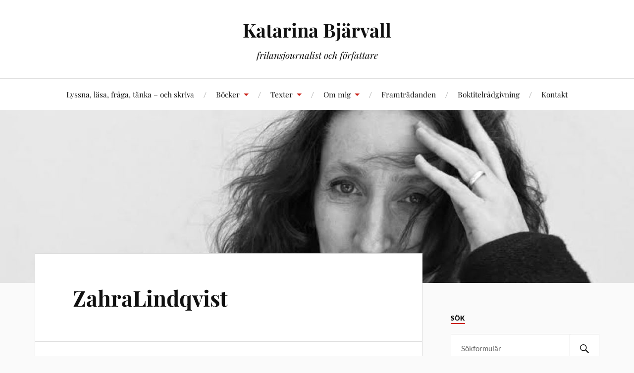

--- FILE ---
content_type: text/html; charset=UTF-8
request_url: http://www.katarinabjarvall.se/texter/portratt/zahralindqvist/
body_size: 8193
content:
<!DOCTYPE html>

<html class="no-js" lang="sv-SE">

	<head profile="http://gmpg.org/xfn/11">

		<meta http-equiv="Content-Type" content="text/html; charset=UTF-8" />
		<meta name="viewport" content="width=device-width, initial-scale=1.0, maximum-scale=1.0, user-scalable=no" >

		<meta name='robots' content='index, follow, max-image-preview:large, max-snippet:-1, max-video-preview:-1' />
<script>document.documentElement.className = document.documentElement.className.replace("no-js","js");</script>

	<!-- This site is optimized with the Yoast SEO plugin v24.5 - https://yoast.com/wordpress/plugins/seo/ -->
	<title>ZahraLindqvist - Katarina Bjärvall</title>
	<link rel="canonical" href="http://www.katarinabjarvall.se/texter/portratt/zahralindqvist/" />
	<meta property="og:locale" content="sv_SE" />
	<meta property="og:type" content="article" />
	<meta property="og:title" content="ZahraLindqvist - Katarina Bjärvall" />
	<meta property="og:description" content="ZahraLindqvist" />
	<meta property="og:url" content="http://www.katarinabjarvall.se/texter/portratt/zahralindqvist/" />
	<meta property="og:site_name" content="Katarina Bjärvall" />
	<meta property="article:publisher" content="https://www.facebook.com/katarina.bjarvall" />
	<meta name="twitter:card" content="summary_large_image" />
	<meta name="twitter:site" content="@KBjarvall" />
	<script type="application/ld+json" class="yoast-schema-graph">{"@context":"https://schema.org","@graph":[{"@type":"WebPage","@id":"http://www.katarinabjarvall.se/texter/portratt/zahralindqvist/","url":"http://www.katarinabjarvall.se/texter/portratt/zahralindqvist/","name":"ZahraLindqvist - Katarina Bjärvall","isPartOf":{"@id":"http://www.katarinabjarvall.se/#website"},"primaryImageOfPage":{"@id":"http://www.katarinabjarvall.se/texter/portratt/zahralindqvist/#primaryimage"},"image":{"@id":"http://www.katarinabjarvall.se/texter/portratt/zahralindqvist/#primaryimage"},"thumbnailUrl":"","datePublished":"2017-11-12T13:08:06+00:00","breadcrumb":{"@id":"http://www.katarinabjarvall.se/texter/portratt/zahralindqvist/#breadcrumb"},"inLanguage":"sv-SE","potentialAction":[{"@type":"ReadAction","target":["http://www.katarinabjarvall.se/texter/portratt/zahralindqvist/"]}]},{"@type":"ImageObject","inLanguage":"sv-SE","@id":"http://www.katarinabjarvall.se/texter/portratt/zahralindqvist/#primaryimage","url":"","contentUrl":""},{"@type":"BreadcrumbList","@id":"http://www.katarinabjarvall.se/texter/portratt/zahralindqvist/#breadcrumb","itemListElement":[{"@type":"ListItem","position":1,"name":"Hem","item":"http://www.katarinabjarvall.se/"},{"@type":"ListItem","position":2,"name":"Texter","item":"http://www.katarinabjarvall.se/texter/"},{"@type":"ListItem","position":3,"name":"Porträtt","item":"http://www.katarinabjarvall.se/texter/portratt/"},{"@type":"ListItem","position":4,"name":"ZahraLindqvist"}]},{"@type":"WebSite","@id":"http://www.katarinabjarvall.se/#website","url":"http://www.katarinabjarvall.se/","name":"Katarina Bjärvall","description":"frilansjournalist och författare","alternateName":"K. Bjärvall","potentialAction":[{"@type":"SearchAction","target":{"@type":"EntryPoint","urlTemplate":"http://www.katarinabjarvall.se/?s={search_term_string}"},"query-input":{"@type":"PropertyValueSpecification","valueRequired":true,"valueName":"search_term_string"}}],"inLanguage":"sv-SE"}]}</script>
	<!-- / Yoast SEO plugin. -->


<link rel="alternate" type="application/rss+xml" title="Katarina Bjärvall &raquo; Webbflöde" href="http://www.katarinabjarvall.se/feed/" />
<link rel="alternate" type="application/rss+xml" title="Katarina Bjärvall &raquo; Kommentarsflöde" href="http://www.katarinabjarvall.se/comments/feed/" />
<link rel="alternate" type="application/rss+xml" title="Katarina Bjärvall &raquo; Kommentarsflöde för ZahraLindqvist" href="http://www.katarinabjarvall.se/texter/portratt/zahralindqvist/feed/" />
<script type="text/javascript">
/* <![CDATA[ */
window._wpemojiSettings = {"baseUrl":"https:\/\/s.w.org\/images\/core\/emoji\/15.0.3\/72x72\/","ext":".png","svgUrl":"https:\/\/s.w.org\/images\/core\/emoji\/15.0.3\/svg\/","svgExt":".svg","source":{"concatemoji":"http:\/\/www.katarinabjarvall.se\/wp-includes\/js\/wp-emoji-release.min.js?ver=6.5.7"}};
/*! This file is auto-generated */
!function(i,n){var o,s,e;function c(e){try{var t={supportTests:e,timestamp:(new Date).valueOf()};sessionStorage.setItem(o,JSON.stringify(t))}catch(e){}}function p(e,t,n){e.clearRect(0,0,e.canvas.width,e.canvas.height),e.fillText(t,0,0);var t=new Uint32Array(e.getImageData(0,0,e.canvas.width,e.canvas.height).data),r=(e.clearRect(0,0,e.canvas.width,e.canvas.height),e.fillText(n,0,0),new Uint32Array(e.getImageData(0,0,e.canvas.width,e.canvas.height).data));return t.every(function(e,t){return e===r[t]})}function u(e,t,n){switch(t){case"flag":return n(e,"\ud83c\udff3\ufe0f\u200d\u26a7\ufe0f","\ud83c\udff3\ufe0f\u200b\u26a7\ufe0f")?!1:!n(e,"\ud83c\uddfa\ud83c\uddf3","\ud83c\uddfa\u200b\ud83c\uddf3")&&!n(e,"\ud83c\udff4\udb40\udc67\udb40\udc62\udb40\udc65\udb40\udc6e\udb40\udc67\udb40\udc7f","\ud83c\udff4\u200b\udb40\udc67\u200b\udb40\udc62\u200b\udb40\udc65\u200b\udb40\udc6e\u200b\udb40\udc67\u200b\udb40\udc7f");case"emoji":return!n(e,"\ud83d\udc26\u200d\u2b1b","\ud83d\udc26\u200b\u2b1b")}return!1}function f(e,t,n){var r="undefined"!=typeof WorkerGlobalScope&&self instanceof WorkerGlobalScope?new OffscreenCanvas(300,150):i.createElement("canvas"),a=r.getContext("2d",{willReadFrequently:!0}),o=(a.textBaseline="top",a.font="600 32px Arial",{});return e.forEach(function(e){o[e]=t(a,e,n)}),o}function t(e){var t=i.createElement("script");t.src=e,t.defer=!0,i.head.appendChild(t)}"undefined"!=typeof Promise&&(o="wpEmojiSettingsSupports",s=["flag","emoji"],n.supports={everything:!0,everythingExceptFlag:!0},e=new Promise(function(e){i.addEventListener("DOMContentLoaded",e,{once:!0})}),new Promise(function(t){var n=function(){try{var e=JSON.parse(sessionStorage.getItem(o));if("object"==typeof e&&"number"==typeof e.timestamp&&(new Date).valueOf()<e.timestamp+604800&&"object"==typeof e.supportTests)return e.supportTests}catch(e){}return null}();if(!n){if("undefined"!=typeof Worker&&"undefined"!=typeof OffscreenCanvas&&"undefined"!=typeof URL&&URL.createObjectURL&&"undefined"!=typeof Blob)try{var e="postMessage("+f.toString()+"("+[JSON.stringify(s),u.toString(),p.toString()].join(",")+"));",r=new Blob([e],{type:"text/javascript"}),a=new Worker(URL.createObjectURL(r),{name:"wpTestEmojiSupports"});return void(a.onmessage=function(e){c(n=e.data),a.terminate(),t(n)})}catch(e){}c(n=f(s,u,p))}t(n)}).then(function(e){for(var t in e)n.supports[t]=e[t],n.supports.everything=n.supports.everything&&n.supports[t],"flag"!==t&&(n.supports.everythingExceptFlag=n.supports.everythingExceptFlag&&n.supports[t]);n.supports.everythingExceptFlag=n.supports.everythingExceptFlag&&!n.supports.flag,n.DOMReady=!1,n.readyCallback=function(){n.DOMReady=!0}}).then(function(){return e}).then(function(){var e;n.supports.everything||(n.readyCallback(),(e=n.source||{}).concatemoji?t(e.concatemoji):e.wpemoji&&e.twemoji&&(t(e.twemoji),t(e.wpemoji)))}))}((window,document),window._wpemojiSettings);
/* ]]> */
</script>
<style id='wp-emoji-styles-inline-css' type='text/css'>

	img.wp-smiley, img.emoji {
		display: inline !important;
		border: none !important;
		box-shadow: none !important;
		height: 1em !important;
		width: 1em !important;
		margin: 0 0.07em !important;
		vertical-align: -0.1em !important;
		background: none !important;
		padding: 0 !important;
	}
</style>
<link rel='stylesheet' id='wp-block-library-css' href='http://www.katarinabjarvall.se/wp-includes/css/dist/block-library/style.min.css?ver=6.5.7' type='text/css' media='all' />
<style id='classic-theme-styles-inline-css' type='text/css'>
/*! This file is auto-generated */
.wp-block-button__link{color:#fff;background-color:#32373c;border-radius:9999px;box-shadow:none;text-decoration:none;padding:calc(.667em + 2px) calc(1.333em + 2px);font-size:1.125em}.wp-block-file__button{background:#32373c;color:#fff;text-decoration:none}
</style>
<style id='global-styles-inline-css' type='text/css'>
body{--wp--preset--color--black: #111;--wp--preset--color--cyan-bluish-gray: #abb8c3;--wp--preset--color--white: #fff;--wp--preset--color--pale-pink: #f78da7;--wp--preset--color--vivid-red: #cf2e2e;--wp--preset--color--luminous-vivid-orange: #ff6900;--wp--preset--color--luminous-vivid-amber: #fcb900;--wp--preset--color--light-green-cyan: #7bdcb5;--wp--preset--color--vivid-green-cyan: #00d084;--wp--preset--color--pale-cyan-blue: #8ed1fc;--wp--preset--color--vivid-cyan-blue: #0693e3;--wp--preset--color--vivid-purple: #9b51e0;--wp--preset--color--accent: #CA2017;--wp--preset--color--dark-gray: #333;--wp--preset--color--medium-gray: #555;--wp--preset--color--light-gray: #777;--wp--preset--gradient--vivid-cyan-blue-to-vivid-purple: linear-gradient(135deg,rgba(6,147,227,1) 0%,rgb(155,81,224) 100%);--wp--preset--gradient--light-green-cyan-to-vivid-green-cyan: linear-gradient(135deg,rgb(122,220,180) 0%,rgb(0,208,130) 100%);--wp--preset--gradient--luminous-vivid-amber-to-luminous-vivid-orange: linear-gradient(135deg,rgba(252,185,0,1) 0%,rgba(255,105,0,1) 100%);--wp--preset--gradient--luminous-vivid-orange-to-vivid-red: linear-gradient(135deg,rgba(255,105,0,1) 0%,rgb(207,46,46) 100%);--wp--preset--gradient--very-light-gray-to-cyan-bluish-gray: linear-gradient(135deg,rgb(238,238,238) 0%,rgb(169,184,195) 100%);--wp--preset--gradient--cool-to-warm-spectrum: linear-gradient(135deg,rgb(74,234,220) 0%,rgb(151,120,209) 20%,rgb(207,42,186) 40%,rgb(238,44,130) 60%,rgb(251,105,98) 80%,rgb(254,248,76) 100%);--wp--preset--gradient--blush-light-purple: linear-gradient(135deg,rgb(255,206,236) 0%,rgb(152,150,240) 100%);--wp--preset--gradient--blush-bordeaux: linear-gradient(135deg,rgb(254,205,165) 0%,rgb(254,45,45) 50%,rgb(107,0,62) 100%);--wp--preset--gradient--luminous-dusk: linear-gradient(135deg,rgb(255,203,112) 0%,rgb(199,81,192) 50%,rgb(65,88,208) 100%);--wp--preset--gradient--pale-ocean: linear-gradient(135deg,rgb(255,245,203) 0%,rgb(182,227,212) 50%,rgb(51,167,181) 100%);--wp--preset--gradient--electric-grass: linear-gradient(135deg,rgb(202,248,128) 0%,rgb(113,206,126) 100%);--wp--preset--gradient--midnight: linear-gradient(135deg,rgb(2,3,129) 0%,rgb(40,116,252) 100%);--wp--preset--font-size--small: 16px;--wp--preset--font-size--medium: 20px;--wp--preset--font-size--large: 24px;--wp--preset--font-size--x-large: 42px;--wp--preset--font-size--normal: 18px;--wp--preset--font-size--larger: 27px;--wp--preset--spacing--20: 0.44rem;--wp--preset--spacing--30: 0.67rem;--wp--preset--spacing--40: 1rem;--wp--preset--spacing--50: 1.5rem;--wp--preset--spacing--60: 2.25rem;--wp--preset--spacing--70: 3.38rem;--wp--preset--spacing--80: 5.06rem;--wp--preset--shadow--natural: 6px 6px 9px rgba(0, 0, 0, 0.2);--wp--preset--shadow--deep: 12px 12px 50px rgba(0, 0, 0, 0.4);--wp--preset--shadow--sharp: 6px 6px 0px rgba(0, 0, 0, 0.2);--wp--preset--shadow--outlined: 6px 6px 0px -3px rgba(255, 255, 255, 1), 6px 6px rgba(0, 0, 0, 1);--wp--preset--shadow--crisp: 6px 6px 0px rgba(0, 0, 0, 1);}:where(.is-layout-flex){gap: 0.5em;}:where(.is-layout-grid){gap: 0.5em;}body .is-layout-flex{display: flex;}body .is-layout-flex{flex-wrap: wrap;align-items: center;}body .is-layout-flex > *{margin: 0;}body .is-layout-grid{display: grid;}body .is-layout-grid > *{margin: 0;}:where(.wp-block-columns.is-layout-flex){gap: 2em;}:where(.wp-block-columns.is-layout-grid){gap: 2em;}:where(.wp-block-post-template.is-layout-flex){gap: 1.25em;}:where(.wp-block-post-template.is-layout-grid){gap: 1.25em;}.has-black-color{color: var(--wp--preset--color--black) !important;}.has-cyan-bluish-gray-color{color: var(--wp--preset--color--cyan-bluish-gray) !important;}.has-white-color{color: var(--wp--preset--color--white) !important;}.has-pale-pink-color{color: var(--wp--preset--color--pale-pink) !important;}.has-vivid-red-color{color: var(--wp--preset--color--vivid-red) !important;}.has-luminous-vivid-orange-color{color: var(--wp--preset--color--luminous-vivid-orange) !important;}.has-luminous-vivid-amber-color{color: var(--wp--preset--color--luminous-vivid-amber) !important;}.has-light-green-cyan-color{color: var(--wp--preset--color--light-green-cyan) !important;}.has-vivid-green-cyan-color{color: var(--wp--preset--color--vivid-green-cyan) !important;}.has-pale-cyan-blue-color{color: var(--wp--preset--color--pale-cyan-blue) !important;}.has-vivid-cyan-blue-color{color: var(--wp--preset--color--vivid-cyan-blue) !important;}.has-vivid-purple-color{color: var(--wp--preset--color--vivid-purple) !important;}.has-black-background-color{background-color: var(--wp--preset--color--black) !important;}.has-cyan-bluish-gray-background-color{background-color: var(--wp--preset--color--cyan-bluish-gray) !important;}.has-white-background-color{background-color: var(--wp--preset--color--white) !important;}.has-pale-pink-background-color{background-color: var(--wp--preset--color--pale-pink) !important;}.has-vivid-red-background-color{background-color: var(--wp--preset--color--vivid-red) !important;}.has-luminous-vivid-orange-background-color{background-color: var(--wp--preset--color--luminous-vivid-orange) !important;}.has-luminous-vivid-amber-background-color{background-color: var(--wp--preset--color--luminous-vivid-amber) !important;}.has-light-green-cyan-background-color{background-color: var(--wp--preset--color--light-green-cyan) !important;}.has-vivid-green-cyan-background-color{background-color: var(--wp--preset--color--vivid-green-cyan) !important;}.has-pale-cyan-blue-background-color{background-color: var(--wp--preset--color--pale-cyan-blue) !important;}.has-vivid-cyan-blue-background-color{background-color: var(--wp--preset--color--vivid-cyan-blue) !important;}.has-vivid-purple-background-color{background-color: var(--wp--preset--color--vivid-purple) !important;}.has-black-border-color{border-color: var(--wp--preset--color--black) !important;}.has-cyan-bluish-gray-border-color{border-color: var(--wp--preset--color--cyan-bluish-gray) !important;}.has-white-border-color{border-color: var(--wp--preset--color--white) !important;}.has-pale-pink-border-color{border-color: var(--wp--preset--color--pale-pink) !important;}.has-vivid-red-border-color{border-color: var(--wp--preset--color--vivid-red) !important;}.has-luminous-vivid-orange-border-color{border-color: var(--wp--preset--color--luminous-vivid-orange) !important;}.has-luminous-vivid-amber-border-color{border-color: var(--wp--preset--color--luminous-vivid-amber) !important;}.has-light-green-cyan-border-color{border-color: var(--wp--preset--color--light-green-cyan) !important;}.has-vivid-green-cyan-border-color{border-color: var(--wp--preset--color--vivid-green-cyan) !important;}.has-pale-cyan-blue-border-color{border-color: var(--wp--preset--color--pale-cyan-blue) !important;}.has-vivid-cyan-blue-border-color{border-color: var(--wp--preset--color--vivid-cyan-blue) !important;}.has-vivid-purple-border-color{border-color: var(--wp--preset--color--vivid-purple) !important;}.has-vivid-cyan-blue-to-vivid-purple-gradient-background{background: var(--wp--preset--gradient--vivid-cyan-blue-to-vivid-purple) !important;}.has-light-green-cyan-to-vivid-green-cyan-gradient-background{background: var(--wp--preset--gradient--light-green-cyan-to-vivid-green-cyan) !important;}.has-luminous-vivid-amber-to-luminous-vivid-orange-gradient-background{background: var(--wp--preset--gradient--luminous-vivid-amber-to-luminous-vivid-orange) !important;}.has-luminous-vivid-orange-to-vivid-red-gradient-background{background: var(--wp--preset--gradient--luminous-vivid-orange-to-vivid-red) !important;}.has-very-light-gray-to-cyan-bluish-gray-gradient-background{background: var(--wp--preset--gradient--very-light-gray-to-cyan-bluish-gray) !important;}.has-cool-to-warm-spectrum-gradient-background{background: var(--wp--preset--gradient--cool-to-warm-spectrum) !important;}.has-blush-light-purple-gradient-background{background: var(--wp--preset--gradient--blush-light-purple) !important;}.has-blush-bordeaux-gradient-background{background: var(--wp--preset--gradient--blush-bordeaux) !important;}.has-luminous-dusk-gradient-background{background: var(--wp--preset--gradient--luminous-dusk) !important;}.has-pale-ocean-gradient-background{background: var(--wp--preset--gradient--pale-ocean) !important;}.has-electric-grass-gradient-background{background: var(--wp--preset--gradient--electric-grass) !important;}.has-midnight-gradient-background{background: var(--wp--preset--gradient--midnight) !important;}.has-small-font-size{font-size: var(--wp--preset--font-size--small) !important;}.has-medium-font-size{font-size: var(--wp--preset--font-size--medium) !important;}.has-large-font-size{font-size: var(--wp--preset--font-size--large) !important;}.has-x-large-font-size{font-size: var(--wp--preset--font-size--x-large) !important;}
.wp-block-navigation a:where(:not(.wp-element-button)){color: inherit;}
:where(.wp-block-post-template.is-layout-flex){gap: 1.25em;}:where(.wp-block-post-template.is-layout-grid){gap: 1.25em;}
:where(.wp-block-columns.is-layout-flex){gap: 2em;}:where(.wp-block-columns.is-layout-grid){gap: 2em;}
.wp-block-pullquote{font-size: 1.5em;line-height: 1.6;}
</style>
<link rel='stylesheet' id='lovecraft_googlefonts-css' href='http://www.katarinabjarvall.se/wp-content/themes/lovecraft/assets/css/fonts.css?ver=6.5.7' type='text/css' media='all' />
<link rel='stylesheet' id='lovecraft_genericons-css' href='http://www.katarinabjarvall.se/wp-content/themes/lovecraft/assets/css/genericons.min.css?ver=6.5.7' type='text/css' media='all' />
<link rel='stylesheet' id='lovecraft_style-css' href='http://www.katarinabjarvall.se/wp-content/themes/lovecraft/style.css?ver=2.1.1' type='text/css' media='all' />
<script type="text/javascript" src="http://www.katarinabjarvall.se/wp-includes/js/tinymce/tinymce.min.js?ver=49110-20201110-tadv-5900" id="wp-tinymce-root-js"></script>
<script type="text/javascript" src="http://www.katarinabjarvall.se/wp-includes/js/tinymce/plugins/compat3x/plugin.min.js?ver=49110-20201110-tadv-5900" id="wp-tinymce-js"></script>
<script type="text/javascript" src="http://www.katarinabjarvall.se/wp-includes/js/jquery/jquery.min.js?ver=3.7.1" id="jquery-core-js"></script>
<script type="text/javascript" src="http://www.katarinabjarvall.se/wp-includes/js/jquery/jquery-migrate.min.js?ver=3.4.1" id="jquery-migrate-js"></script>
<script type="text/javascript" src="http://www.katarinabjarvall.se/wp-content/themes/lovecraft/assets/js/doubletaptogo.min.js?ver=1" id="lovecraft_doubletap-js"></script>
<link rel="https://api.w.org/" href="http://www.katarinabjarvall.se/wp-json/" /><link rel="alternate" type="application/json" href="http://www.katarinabjarvall.se/wp-json/wp/v2/media/236" /><link rel="EditURI" type="application/rsd+xml" title="RSD" href="http://www.katarinabjarvall.se/xmlrpc.php?rsd" />
<meta name="generator" content="WordPress 6.5.7" />
<link rel='shortlink' href='http://www.katarinabjarvall.se/?p=236' />
<link rel="alternate" type="application/json+oembed" href="http://www.katarinabjarvall.se/wp-json/oembed/1.0/embed?url=http%3A%2F%2Fwww.katarinabjarvall.se%2Ftexter%2Fportratt%2Fzahralindqvist%2F" />
<link rel="alternate" type="text/xml+oembed" href="http://www.katarinabjarvall.se/wp-json/oembed/1.0/embed?url=http%3A%2F%2Fwww.katarinabjarvall.se%2Ftexter%2Fportratt%2Fzahralindqvist%2F&#038;format=xml" />
	<link rel="preconnect" href="https://fonts.googleapis.com">
	<link rel="preconnect" href="https://fonts.gstatic.com">
	<link rel="icon" href="http://www.katarinabjarvall.se/wp-content/uploads/2017/11/cropped-KatarinaB-32x32.jpg" sizes="32x32" />
<link rel="icon" href="http://www.katarinabjarvall.se/wp-content/uploads/2017/11/cropped-KatarinaB-192x192.jpg" sizes="192x192" />
<link rel="apple-touch-icon" href="http://www.katarinabjarvall.se/wp-content/uploads/2017/11/cropped-KatarinaB-180x180.jpg" />
<meta name="msapplication-TileImage" content="http://www.katarinabjarvall.se/wp-content/uploads/2017/11/cropped-KatarinaB-270x270.jpg" />
		<style type="text/css" id="wp-custom-css">
			.site-info { display: none; }		</style>
			<style id="egf-frontend-styles" type="text/css">
		p {} h1 {} h2 {} h3 {} h4 {} h5 {} h6 {} 	</style>
	
	</head>

	<body class="attachment attachment-template-default attachmentid-236 attachment-pdf">

		
		<a class="skip-link button" href="#site-content">Hoppa till innehåll</a>

		<header class="header-wrapper">

			<div class="header section bg-white small-padding">

				<div class="section-inner group">

					
						<div class="blog-title">
							<a href="http://www.katarinabjarvall.se" rel="home">Katarina Bjärvall</a>
						</div>
					
													<h4 class="blog-tagline">frilansjournalist och författare</h4>
											
					
				</div><!-- .section-inner -->

			</div><!-- .header -->

			<div class="toggles group">

				<button type="button" class="nav-toggle toggle">
					<div class="bar"></div>
					<div class="bar"></div>
					<div class="bar"></div>
					<span class="screen-reader-text">Slå på/av mobilmenyn</span>
				</button>

				<button type="button" class="search-toggle toggle">
					<div class="genericon genericon-search"></div>
					<span class="screen-reader-text">Slå på/av sökfältet</span>
				</button>

			</div><!-- .toggles -->

		</header><!-- .header-wrapper -->

		<div class="navigation bg-white no-padding">

			<div class="section-inner group">

				<ul class="mobile-menu">

					<li id="menu-item-131" class="menu-item menu-item-type-post_type menu-item-object-page menu-item-home menu-item-131"><a href="http://www.katarinabjarvall.se/">Lyssna, läsa, fråga, tänka – och skriva</a></li>
<li id="menu-item-22" class="menu-item menu-item-type-post_type menu-item-object-page menu-item-has-children menu-item-22"><a href="http://www.katarinabjarvall.se/bocker/">Böcker</a>
<ul class="sub-menu">
	<li id="menu-item-986" class="menu-item menu-item-type-post_type menu-item-object-page menu-item-986"><a href="http://www.katarinabjarvall.se/bocker/lutad-mot-ett-spjut/">Lutad mot ett spjut</a></li>
	<li id="menu-item-648" class="menu-item menu-item-type-post_type menu-item-object-page menu-item-648"><a href="http://www.katarinabjarvall.se/bocker/pedagogikens-pionjarer/">Pedagogikens pionjärer</a></li>
	<li id="menu-item-546" class="menu-item menu-item-type-post_type menu-item-object-page menu-item-546"><a href="http://www.katarinabjarvall.se/bocker/storningen/">Störningen</a></li>
	<li id="menu-item-132" class="menu-item menu-item-type-post_type menu-item-object-page menu-item-132"><a href="http://www.katarinabjarvall.se/bocker/yes-darfor-koper-vi-det-vi-inte-behover/">Yes</a></li>
	<li id="menu-item-133" class="menu-item menu-item-type-post_type menu-item-object-page menu-item-133"><a href="http://www.katarinabjarvall.se/bocker/var-ar-du-manniskan-och-mobilen/">Var är du?</a></li>
	<li id="menu-item-134" class="menu-item menu-item-type-post_type menu-item-object-page menu-item-has-children menu-item-134"><a href="http://www.katarinabjarvall.se/bocker/under-tiden/">Under tiden</a>
	<ul class="sub-menu">
		<li id="menu-item-135" class="menu-item menu-item-type-post_type menu-item-object-page menu-item-135"><a href="http://www.katarinabjarvall.se/bocker/under-tiden/ett-utdrag-ur-boken-tiden/">Ett utdrag ur boken Under tiden</a></li>
	</ul>
</li>
	<li id="menu-item-136" class="menu-item menu-item-type-post_type menu-item-object-page menu-item-136"><a href="http://www.katarinabjarvall.se/bocker/vill-ha-mer/">Vill ha mer</a></li>
	<li id="menu-item-137" class="menu-item menu-item-type-post_type menu-item-object-page menu-item-137"><a href="http://www.katarinabjarvall.se/bocker/en-gravad-hund/">En gravad hund</a></li>
	<li id="menu-item-138" class="menu-item menu-item-type-post_type menu-item-object-page menu-item-138"><a href="http://www.katarinabjarvall.se/bocker/uppdragsbocker/">Uppdragsböcker</a></li>
</ul>
</li>
<li id="menu-item-139" class="menu-item menu-item-type-post_type menu-item-object-page menu-item-has-children menu-item-139"><a href="http://www.katarinabjarvall.se/texter/">Texter</a>
<ul class="sub-menu">
	<li id="menu-item-140" class="menu-item menu-item-type-post_type menu-item-object-page menu-item-140"><a href="http://www.katarinabjarvall.se/texter/granskningar/">Granskningar</a></li>
	<li id="menu-item-141" class="menu-item menu-item-type-post_type menu-item-object-page menu-item-141"><a href="http://www.katarinabjarvall.se/texter/reportage/">Reportage</a></li>
	<li id="menu-item-142" class="menu-item menu-item-type-post_type menu-item-object-page menu-item-142"><a href="http://www.katarinabjarvall.se/texter/portratt/">Porträtt</a></li>
	<li id="menu-item-143" class="menu-item menu-item-type-post_type menu-item-object-page menu-item-143"><a href="http://www.katarinabjarvall.se/texter/essaer/">Essäer</a></li>
	<li id="menu-item-144" class="menu-item menu-item-type-post_type menu-item-object-page menu-item-144"><a href="http://www.katarinabjarvall.se/texter/kronikor/">Krönikor</a></li>
	<li id="menu-item-145" class="menu-item menu-item-type-post_type menu-item-object-page menu-item-145"><a href="http://www.katarinabjarvall.se/texter/rapporter/">Rapporter</a></li>
	<li id="menu-item-146" class="menu-item menu-item-type-post_type menu-item-object-page menu-item-146"><a href="http://www.katarinabjarvall.se/texter/forskarintervjuer/">Expertintervjuer</a></li>
	<li id="menu-item-357" class="menu-item menu-item-type-post_type menu-item-object-page menu-item-has-children menu-item-357"><a href="http://www.katarinabjarvall.se/texter/dikter/">Dikter</a>
	<ul class="sub-menu">
		<li id="menu-item-414" class="menu-item menu-item-type-post_type menu-item-object-page menu-item-414"><a href="http://www.katarinabjarvall.se/texter/dikter/haikuer/">Haikuer</a></li>
		<li id="menu-item-433" class="menu-item menu-item-type-post_type menu-item-object-page menu-item-433"><a href="http://www.katarinabjarvall.se/texter/dikter/fler-haikuer/">Fler haikuer</a></li>
		<li id="menu-item-444" class="menu-item menu-item-type-post_type menu-item-object-page menu-item-444"><a href="http://www.katarinabjarvall.se/texter/dikter/dropp/">Dropp</a></li>
		<li id="menu-item-457" class="menu-item menu-item-type-post_type menu-item-object-page menu-item-457"><a href="http://www.katarinabjarvall.se/texter/dikter/hjarta/">Hjärta</a></li>
		<li id="menu-item-460" class="menu-item menu-item-type-post_type menu-item-object-page menu-item-460"><a href="http://www.katarinabjarvall.se/texter/dikter/liljeholmsbadet/">Liljeholmsbadet</a></li>
	</ul>
</li>
</ul>
</li>
<li id="menu-item-147" class="menu-item menu-item-type-post_type menu-item-object-page menu-item-has-children menu-item-147"><a href="http://www.katarinabjarvall.se/om-oss/">Om mig</a>
<ul class="sub-menu">
	<li id="menu-item-389" class="menu-item menu-item-type-post_type menu-item-object-page menu-item-389"><a href="http://www.katarinabjarvall.se/om-oss/liftarmissionen/">#Liftarmissionen</a></li>
	<li id="menu-item-148" class="menu-item menu-item-type-post_type menu-item-object-page menu-item-148"><a href="http://www.katarinabjarvall.se/om-oss/cv-katarina-bjarvall/">CV</a></li>
	<li id="menu-item-152" class="menu-item menu-item-type-custom menu-item-object-custom menu-item-152"><a href="http://ordfrontforlag.se/forfattare/katarina-bjarvall/">Pressbilder</a></li>
	<li id="menu-item-149" class="menu-item menu-item-type-post_type menu-item-object-page menu-item-149"><a href="http://www.katarinabjarvall.se/om-oss/lastips/">Sexton sakprosatips</a></li>
</ul>
</li>
<li id="menu-item-150" class="menu-item menu-item-type-post_type menu-item-object-page menu-item-150"><a href="http://www.katarinabjarvall.se/framtradanden/">Framträdanden</a></li>
<li id="menu-item-1200" class="menu-item menu-item-type-post_type menu-item-object-page menu-item-1200"><a href="http://www.katarinabjarvall.se/boktitelradgivning/">Boktitelrådgivning</a></li>
<li id="menu-item-151" class="menu-item menu-item-type-post_type menu-item-object-page menu-item-151"><a href="http://www.katarinabjarvall.se/kontakt/">Kontakt</a></li>

				</ul>

				<div class="mobile-search">
					
<form method="get" class="search-form" id="search-form-69768a2f04c2f" action="http://www.katarinabjarvall.se/">
	<input type="search" class="search-field" placeholder="Sökformulär" name="s" id="s-69768a2f04c30" />
	<button type="submit" class="search-button"><div class="genericon genericon-search"></div><span class="screen-reader-text">Sök</span></button>
</form>
				</div><!-- .mobile-search -->

				<ul class="main-menu">

					<li class="menu-item menu-item-type-post_type menu-item-object-page menu-item-home menu-item-131"><a href="http://www.katarinabjarvall.se/">Lyssna, läsa, fråga, tänka – och skriva</a></li>
<li class="menu-item menu-item-type-post_type menu-item-object-page menu-item-has-children menu-item-22"><a href="http://www.katarinabjarvall.se/bocker/">Böcker</a>
<ul class="sub-menu">
	<li class="menu-item menu-item-type-post_type menu-item-object-page menu-item-986"><a href="http://www.katarinabjarvall.se/bocker/lutad-mot-ett-spjut/">Lutad mot ett spjut</a></li>
	<li class="menu-item menu-item-type-post_type menu-item-object-page menu-item-648"><a href="http://www.katarinabjarvall.se/bocker/pedagogikens-pionjarer/">Pedagogikens pionjärer</a></li>
	<li class="menu-item menu-item-type-post_type menu-item-object-page menu-item-546"><a href="http://www.katarinabjarvall.se/bocker/storningen/">Störningen</a></li>
	<li class="menu-item menu-item-type-post_type menu-item-object-page menu-item-132"><a href="http://www.katarinabjarvall.se/bocker/yes-darfor-koper-vi-det-vi-inte-behover/">Yes</a></li>
	<li class="menu-item menu-item-type-post_type menu-item-object-page menu-item-133"><a href="http://www.katarinabjarvall.se/bocker/var-ar-du-manniskan-och-mobilen/">Var är du?</a></li>
	<li class="menu-item menu-item-type-post_type menu-item-object-page menu-item-has-children menu-item-134"><a href="http://www.katarinabjarvall.se/bocker/under-tiden/">Under tiden</a>
	<ul class="sub-menu">
		<li class="menu-item menu-item-type-post_type menu-item-object-page menu-item-135"><a href="http://www.katarinabjarvall.se/bocker/under-tiden/ett-utdrag-ur-boken-tiden/">Ett utdrag ur boken Under tiden</a></li>
	</ul>
</li>
	<li class="menu-item menu-item-type-post_type menu-item-object-page menu-item-136"><a href="http://www.katarinabjarvall.se/bocker/vill-ha-mer/">Vill ha mer</a></li>
	<li class="menu-item menu-item-type-post_type menu-item-object-page menu-item-137"><a href="http://www.katarinabjarvall.se/bocker/en-gravad-hund/">En gravad hund</a></li>
	<li class="menu-item menu-item-type-post_type menu-item-object-page menu-item-138"><a href="http://www.katarinabjarvall.se/bocker/uppdragsbocker/">Uppdragsböcker</a></li>
</ul>
</li>
<li class="menu-item menu-item-type-post_type menu-item-object-page menu-item-has-children menu-item-139"><a href="http://www.katarinabjarvall.se/texter/">Texter</a>
<ul class="sub-menu">
	<li class="menu-item menu-item-type-post_type menu-item-object-page menu-item-140"><a href="http://www.katarinabjarvall.se/texter/granskningar/">Granskningar</a></li>
	<li class="menu-item menu-item-type-post_type menu-item-object-page menu-item-141"><a href="http://www.katarinabjarvall.se/texter/reportage/">Reportage</a></li>
	<li class="menu-item menu-item-type-post_type menu-item-object-page menu-item-142"><a href="http://www.katarinabjarvall.se/texter/portratt/">Porträtt</a></li>
	<li class="menu-item menu-item-type-post_type menu-item-object-page menu-item-143"><a href="http://www.katarinabjarvall.se/texter/essaer/">Essäer</a></li>
	<li class="menu-item menu-item-type-post_type menu-item-object-page menu-item-144"><a href="http://www.katarinabjarvall.se/texter/kronikor/">Krönikor</a></li>
	<li class="menu-item menu-item-type-post_type menu-item-object-page menu-item-145"><a href="http://www.katarinabjarvall.se/texter/rapporter/">Rapporter</a></li>
	<li class="menu-item menu-item-type-post_type menu-item-object-page menu-item-146"><a href="http://www.katarinabjarvall.se/texter/forskarintervjuer/">Expertintervjuer</a></li>
	<li class="menu-item menu-item-type-post_type menu-item-object-page menu-item-has-children menu-item-357"><a href="http://www.katarinabjarvall.se/texter/dikter/">Dikter</a>
	<ul class="sub-menu">
		<li class="menu-item menu-item-type-post_type menu-item-object-page menu-item-414"><a href="http://www.katarinabjarvall.se/texter/dikter/haikuer/">Haikuer</a></li>
		<li class="menu-item menu-item-type-post_type menu-item-object-page menu-item-433"><a href="http://www.katarinabjarvall.se/texter/dikter/fler-haikuer/">Fler haikuer</a></li>
		<li class="menu-item menu-item-type-post_type menu-item-object-page menu-item-444"><a href="http://www.katarinabjarvall.se/texter/dikter/dropp/">Dropp</a></li>
		<li class="menu-item menu-item-type-post_type menu-item-object-page menu-item-457"><a href="http://www.katarinabjarvall.se/texter/dikter/hjarta/">Hjärta</a></li>
		<li class="menu-item menu-item-type-post_type menu-item-object-page menu-item-460"><a href="http://www.katarinabjarvall.se/texter/dikter/liljeholmsbadet/">Liljeholmsbadet</a></li>
	</ul>
</li>
</ul>
</li>
<li class="menu-item menu-item-type-post_type menu-item-object-page menu-item-has-children menu-item-147"><a href="http://www.katarinabjarvall.se/om-oss/">Om mig</a>
<ul class="sub-menu">
	<li class="menu-item menu-item-type-post_type menu-item-object-page menu-item-389"><a href="http://www.katarinabjarvall.se/om-oss/liftarmissionen/">#Liftarmissionen</a></li>
	<li class="menu-item menu-item-type-post_type menu-item-object-page menu-item-148"><a href="http://www.katarinabjarvall.se/om-oss/cv-katarina-bjarvall/">CV</a></li>
	<li class="menu-item menu-item-type-custom menu-item-object-custom menu-item-152"><a href="http://ordfrontforlag.se/forfattare/katarina-bjarvall/">Pressbilder</a></li>
	<li class="menu-item menu-item-type-post_type menu-item-object-page menu-item-149"><a href="http://www.katarinabjarvall.se/om-oss/lastips/">Sexton sakprosatips</a></li>
</ul>
</li>
<li class="menu-item menu-item-type-post_type menu-item-object-page menu-item-150"><a href="http://www.katarinabjarvall.se/framtradanden/">Framträdanden</a></li>
<li class="menu-item menu-item-type-post_type menu-item-object-page menu-item-1200"><a href="http://www.katarinabjarvall.se/boktitelradgivning/">Boktitelrådgivning</a></li>
<li class="menu-item menu-item-type-post_type menu-item-object-page menu-item-151"><a href="http://www.katarinabjarvall.se/kontakt/">Kontakt</a></li>

				</ul><!-- .main-menu -->

			</div><!-- .section-inner -->

		</div><!-- .navigation -->

		
			<figure class="header-image bg-image" style="background-image: url( http://www.katarinabjarvall.se/wp-content/uploads/2017/11/cropped-Katarina.jpg );">
				<img src="http://www.katarinabjarvall.se/wp-content/uploads/2017/11/cropped-Katarina.jpg" />
			</figure>

		
		<main id="site-content">
<div class="wrapper section">

	<div class="section-inner group">

		<div class="content">

			
					<article id="post-236" class="post single post-236 attachment type-attachment status-inherit hentry">

						<div class="post-inner">

							<div class="post-header">

								<h1 class="post-title"><a href="http://www.katarinabjarvall.se/texter/portratt/zahralindqvist/">ZahraLindqvist</a></h1>

								
							</div><!-- .post-header -->

							
						</div><!-- .post-inner -->

						<div class="respond-container">	<div id="respond" class="comment-respond">
		<h3 id="reply-title" class="comment-reply-title">Lämna ett svar <small><a rel="nofollow" id="cancel-comment-reply-link" href="/texter/portratt/zahralindqvist/#respond" style="display:none;">Avbryt svar</a></small></h3><form action="http://www.katarinabjarvall.se/wp-comments-post.php" method="post" id="commentform" class="comment-form"><p class="comment-notes"><span id="email-notes">Din e-postadress kommer inte publiceras.</span> <span class="required-field-message">Obligatoriska fält är märkta <span class="required">*</span></span></p><p class="comment-form-comment"><label for="comment">Kommentar <span class="required">*</span></label> <textarea id="comment" name="comment" cols="45" rows="8" maxlength="65525" required="required"></textarea></p><p class="comment-form-author"><label for="author">Namn <span class="required">*</span></label> <input id="author" name="author" type="text" value="" size="30" maxlength="245" autocomplete="name" required="required" /></p>
<p class="comment-form-email"><label for="email">E-postadress <span class="required">*</span></label> <input id="email" name="email" type="text" value="" size="30" maxlength="100" aria-describedby="email-notes" autocomplete="email" required="required" /></p>
<p class="comment-form-url"><label for="url">Webbplats</label> <input id="url" name="url" type="text" value="" size="30" maxlength="200" autocomplete="url" /></p>
<p class="comment-form-cookies-consent"><input id="wp-comment-cookies-consent" name="wp-comment-cookies-consent" type="checkbox" value="yes" /> <label for="wp-comment-cookies-consent">Spara mitt namn, min e-postadress och webbplats i denna webbläsare till nästa gång jag skriver en kommentar.</label></p>
<p class="form-submit"><input name="submit" type="submit" id="submit" class="submit" value="Publicera kommentar" /> <input type='hidden' name='comment_post_ID' value='236' id='comment_post_ID' />
<input type='hidden' name='comment_parent' id='comment_parent' value='0' />
</p><p style="display: none;"><input type="hidden" id="akismet_comment_nonce" name="akismet_comment_nonce" value="27fd85cdbe" /></p><p style="display: none !important;" class="akismet-fields-container" data-prefix="ak_"><label>&#916;<textarea name="ak_hp_textarea" cols="45" rows="8" maxlength="100"></textarea></label><input type="hidden" id="ak_js_1" name="ak_js" value="153"/><script>document.getElementById( "ak_js_1" ).setAttribute( "value", ( new Date() ).getTime() );</script></p></form>	</div><!-- #respond -->
	</div><!-- .respond-container -->
					</article><!-- .post -->

					
		</div><!-- .content -->

					<aside class="sidebar">

	<div id="search-3" class="widget widget_search"><div class="widget-content"><h3 class="widget-title">Sök</h3>
<form method="get" class="search-form" id="search-form-69768a2f06872" action="http://www.katarinabjarvall.se/">
	<input type="search" class="search-field" placeholder="Sökformulär" name="s" id="s-69768a2f06873" />
	<button type="submit" class="search-button"><div class="genericon genericon-search"></div><span class="screen-reader-text">Sök</span></button>
</form>
</div></div>
</aside><!-- .sidebar -->
		
	</div><!-- .section-inner -->

</div><!-- .wrapper -->

		</main><!-- #site-content -->

		
		<div class="credits section bg-dark">

			<div class="credits-inner section-inner">

				<p class="powered-by">Drivs med <a href="https://www.wordpress.org">WordPress</a> <span class="sep">&amp;</span> <span class="theme-by">Tema av <a href="https://andersnoren.se">Anders Nor&eacute;n</a></span></p>

			</div><!-- .section-inner -->

		</div><!-- .credits.section -->

		<script type="text/javascript" src="http://www.katarinabjarvall.se/wp-content/themes/lovecraft/assets/js/global.js?ver=2.1.1" id="lovecraft_global-js"></script>
<script type="text/javascript" src="http://www.katarinabjarvall.se/wp-includes/js/comment-reply.min.js?ver=6.5.7" id="comment-reply-js" async="async" data-wp-strategy="async"></script>
<script defer type="text/javascript" src="http://www.katarinabjarvall.se/wp-content/plugins/akismet/_inc/akismet-frontend.js?ver=1763007498" id="akismet-frontend-js"></script>

	</body>
</html>
